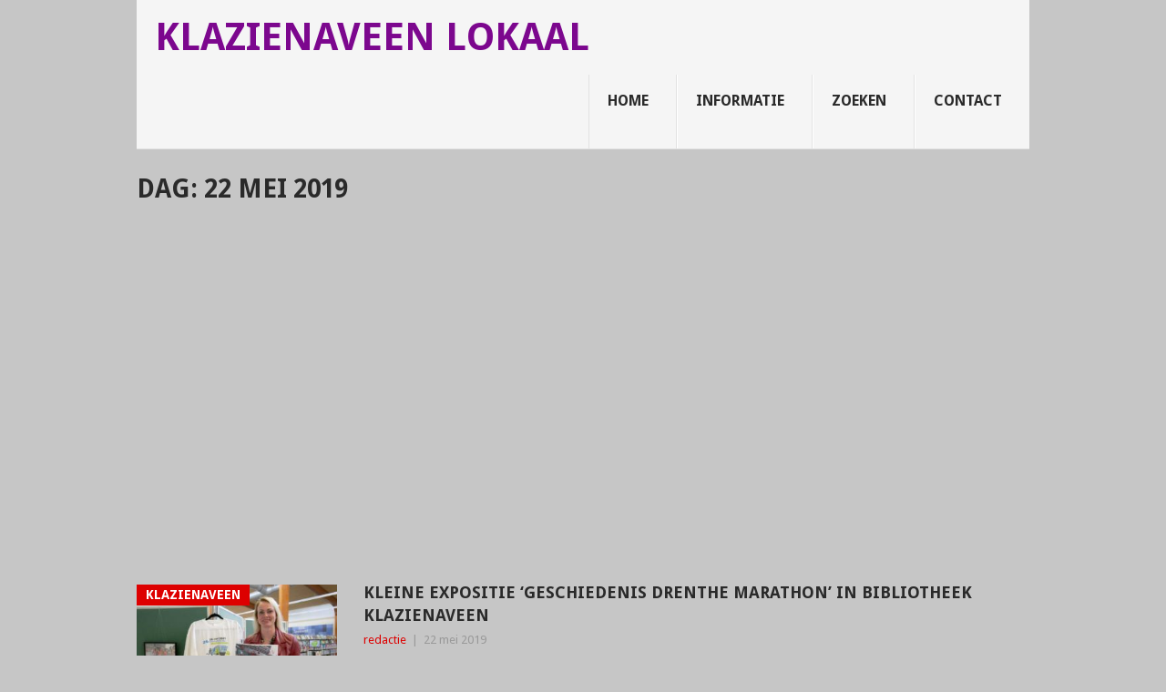

--- FILE ---
content_type: text/html; charset=UTF-8
request_url: https://klazienaveenlokaal.nl/2019/05/22/
body_size: 13024
content:
<!DOCTYPE html>
<html lang="nl-NL">
<head>
<meta charset="UTF-8">
<meta name="viewport" content="width=device-width, initial-scale=1">
<link rel="profile" href="http://gmpg.org/xfn/11">
<link rel="pingback" href="https://klazienaveenlokaal.nl/xmlrpc.php">
<style>
#wpadminbar #wp-admin-bar-wccp_free_top_button .ab-icon:before {
	content: "\f160";
	color: #02CA02;
	top: 3px;
}
#wpadminbar #wp-admin-bar-wccp_free_top_button .ab-icon {
	transform: rotate(45deg);
}
</style>
<meta name='robots' content='noindex, follow' />

	<!-- This site is optimized with the Yoast SEO plugin v26.8 - https://yoast.com/product/yoast-seo-wordpress/ -->
	<title>22 mei 2019 &#8212; Klazienaveen Lokaal</title>
	<meta property="og:locale" content="nl_NL" />
	<meta property="og:type" content="website" />
	<meta property="og:title" content="22 mei 2019 &#8212; Klazienaveen Lokaal" />
	<meta property="og:url" content="https://klazienaveenlokaal.nl/2019/05/22/" />
	<meta property="og:site_name" content="Klazienaveen Lokaal" />
	<meta property="og:image" content="https://klazienaveenlokaal.nl/wp-content/uploads/2017/11/cropped-LOGO_KL2.1_WEB-1.jpg" />
	<meta property="og:image:width" content="512" />
	<meta property="og:image:height" content="512" />
	<meta property="og:image:type" content="image/jpeg" />
	<meta name="twitter:card" content="summary_large_image" />
	<script data-jetpack-boost="ignore" type="application/ld+json" class="yoast-schema-graph">{"@context":"https://schema.org","@graph":[{"@type":"CollectionPage","@id":"https://klazienaveenlokaal.nl/2019/05/22/","url":"https://klazienaveenlokaal.nl/2019/05/22/","name":"22 mei 2019 &#8212; Klazienaveen Lokaal","isPartOf":{"@id":"https://klazienaveenlokaal.nl/#website"},"primaryImageOfPage":{"@id":"https://klazienaveenlokaal.nl/2019/05/22/#primaryimage"},"image":{"@id":"https://klazienaveenlokaal.nl/2019/05/22/#primaryimage"},"thumbnailUrl":"https://klazienaveenlokaal.nl/wp-content/uploads/2019/05/Marjanne-Timmerman_71A0014web.jpg","breadcrumb":{"@id":"https://klazienaveenlokaal.nl/2019/05/22/#breadcrumb"},"inLanguage":"nl-NL"},{"@type":"ImageObject","inLanguage":"nl-NL","@id":"https://klazienaveenlokaal.nl/2019/05/22/#primaryimage","url":"https://klazienaveenlokaal.nl/wp-content/uploads/2019/05/Marjanne-Timmerman_71A0014web.jpg","contentUrl":"https://klazienaveenlokaal.nl/wp-content/uploads/2019/05/Marjanne-Timmerman_71A0014web.jpg","width":1200,"height":800,"caption":"Marjanne-Timmerman_71A0014web"},{"@type":"BreadcrumbList","@id":"https://klazienaveenlokaal.nl/2019/05/22/#breadcrumb","itemListElement":[{"@type":"ListItem","position":1,"name":"Home","item":"https://klazienaveenlokaal.nl/"},{"@type":"ListItem","position":2,"name":"Archieven voor 22 mei 2019"}]},{"@type":"WebSite","@id":"https://klazienaveenlokaal.nl/#website","url":"https://klazienaveenlokaal.nl/","name":"Klazienaveen Lokaal","description":"Nieuws- en Mediawebsite voor Klazienaveen en omstreken","publisher":{"@id":"https://klazienaveenlokaal.nl/#organization"},"alternateName":"Klazienaveenlokaal","potentialAction":[{"@type":"SearchAction","target":{"@type":"EntryPoint","urlTemplate":"https://klazienaveenlokaal.nl/?s={search_term_string}"},"query-input":{"@type":"PropertyValueSpecification","valueRequired":true,"valueName":"search_term_string"}}],"inLanguage":"nl-NL"},{"@type":"Organization","@id":"https://klazienaveenlokaal.nl/#organization","name":"MediaSL","url":"https://klazienaveenlokaal.nl/","logo":{"@type":"ImageObject","inLanguage":"nl-NL","@id":"https://klazienaveenlokaal.nl/#/schema/logo/image/","url":"https://klazienaveenlokaal.nl/wp-content/uploads/2017/11/LOGO_KL2.1_WEB.jpg","contentUrl":"https://klazienaveenlokaal.nl/wp-content/uploads/2017/11/LOGO_KL2.1_WEB.jpg","width":512,"height":512,"caption":"MediaSL"},"image":{"@id":"https://klazienaveenlokaal.nl/#/schema/logo/image/"},"sameAs":["https://www.youtube.com/channel/UCQvxdz_eBeS5SJQFY6MeP3A"]}]}</script>
	<!-- / Yoast SEO plugin. -->


<link rel='dns-prefetch' href='//fonts.googleapis.com' />
<link rel='dns-prefetch' href='//cdn.openshareweb.com' />
<link rel='dns-prefetch' href='//cdn.shareaholic.net' />
<link rel='dns-prefetch' href='//www.shareaholic.net' />
<link rel='dns-prefetch' href='//analytics.shareaholic.com' />
<link rel='dns-prefetch' href='//recs.shareaholic.com' />
<link rel='dns-prefetch' href='//partner.shareaholic.com' />
<link rel="alternate" type="application/rss+xml" title="Klazienaveen Lokaal &raquo; feed" href="https://klazienaveenlokaal.nl/feed/" />
<link rel="alternate" type="application/rss+xml" title="Klazienaveen Lokaal &raquo; reacties feed" href="https://klazienaveenlokaal.nl/comments/feed/" />
<!-- Shareaholic - https://www.shareaholic.com -->
<link rel='preload' href='//cdn.shareaholic.net/assets/pub/shareaholic.js' as='script'/>



<!-- Shareaholic Content Tags -->
<meta name='shareaholic:site_name' content='Klazienaveen Lokaal' />
<meta name='shareaholic:language' content='nl-NL' />
<meta name='shareaholic:article_visibility' content='private' />
<meta name='shareaholic:site_id' content='512cf1103298f8477e90a90ff2440dff' />
<meta name='shareaholic:wp_version' content='9.7.13' />

<!-- Shareaholic Content Tags End -->
<!-- klazienaveenlokaal.nl is managing ads with Advanced Ads 2.0.16 – https://wpadvancedads.com/ -->
		<link rel='stylesheet' id='all-css-b1322b2159596d6e19a3cdf99b33445a' href='https://klazienaveenlokaal.nl/_jb_static/??192e604372' type='text/css' media='all' />
<style id='point-style-inline-css'>

		a:hover, .menu .current-menu-item > a, .menu .current-menu-item, .current-menu-ancestor > a.sf-with-ul, .current-menu-ancestor, footer .textwidget a, .single_post a:not(.wp-block-button__link), #commentform a, .copyrights a:hover, a, footer .widget li a:hover, .menu > li:hover > a, .single_post .post-info a, .post-info a, .readMore a, .reply a, .fn a, .carousel a:hover, .single_post .related-posts a:hover, .sidebar.c-4-12 .textwidget a, footer .textwidget a, .sidebar.c-4-12 a:hover, .title a:hover, .trending-articles li a:hover { color: #dd0000; }
		.review-result, .review-total-only { color: #dd0000!important; }
		.nav-previous a, .nav-next a, .sub-menu, #commentform input#submit, .tagcloud a, #tabber ul.tabs li a.selected, .featured-cat, .mts-subscribe input[type='submit'], .pagination a, .widget .wpt_widget_content #tags-tab-content ul li a, .latestPost-review-wrapper, .pagination .dots, .primary-navigation #wpmm-megamenu .wpmm-posts .wpmm-pagination a, #wpmm-megamenu .review-total-only, body .latestPost-review-wrapper, .review-type-circle.wp-review-show-total { background: #dd0000; color: #fff; } .header-button { background: #dd4444; } #logo a { color: #7c078e; }
		
		google.com, pub-9505787008710553, DIRECT, f08c47fec0942fa0
/*# sourceURL=point-style-inline-css */
</style>
<style id='wp-img-auto-sizes-contain-inline-css'>
img:is([sizes=auto i],[sizes^="auto," i]){contain-intrinsic-size:3000px 1500px}
/*# sourceURL=wp-img-auto-sizes-contain-inline-css */
</style>
<style id='wp-emoji-styles-inline-css'>

	img.wp-smiley, img.emoji {
		display: inline !important;
		border: none !important;
		box-shadow: none !important;
		height: 1em !important;
		width: 1em !important;
		margin: 0 0.07em !important;
		vertical-align: -0.1em !important;
		background: none !important;
		padding: 0 !important;
	}
/*# sourceURL=wp-emoji-styles-inline-css */
</style>
<style id='wp-block-library-inline-css'>
:root{--wp-block-synced-color:#7a00df;--wp-block-synced-color--rgb:122,0,223;--wp-bound-block-color:var(--wp-block-synced-color);--wp-editor-canvas-background:#ddd;--wp-admin-theme-color:#007cba;--wp-admin-theme-color--rgb:0,124,186;--wp-admin-theme-color-darker-10:#006ba1;--wp-admin-theme-color-darker-10--rgb:0,107,160.5;--wp-admin-theme-color-darker-20:#005a87;--wp-admin-theme-color-darker-20--rgb:0,90,135;--wp-admin-border-width-focus:2px}@media (min-resolution:192dpi){:root{--wp-admin-border-width-focus:1.5px}}.wp-element-button{cursor:pointer}:root .has-very-light-gray-background-color{background-color:#eee}:root .has-very-dark-gray-background-color{background-color:#313131}:root .has-very-light-gray-color{color:#eee}:root .has-very-dark-gray-color{color:#313131}:root .has-vivid-green-cyan-to-vivid-cyan-blue-gradient-background{background:linear-gradient(135deg,#00d084,#0693e3)}:root .has-purple-crush-gradient-background{background:linear-gradient(135deg,#34e2e4,#4721fb 50%,#ab1dfe)}:root .has-hazy-dawn-gradient-background{background:linear-gradient(135deg,#faaca8,#dad0ec)}:root .has-subdued-olive-gradient-background{background:linear-gradient(135deg,#fafae1,#67a671)}:root .has-atomic-cream-gradient-background{background:linear-gradient(135deg,#fdd79a,#004a59)}:root .has-nightshade-gradient-background{background:linear-gradient(135deg,#330968,#31cdcf)}:root .has-midnight-gradient-background{background:linear-gradient(135deg,#020381,#2874fc)}:root{--wp--preset--font-size--normal:16px;--wp--preset--font-size--huge:42px}.has-regular-font-size{font-size:1em}.has-larger-font-size{font-size:2.625em}.has-normal-font-size{font-size:var(--wp--preset--font-size--normal)}.has-huge-font-size{font-size:var(--wp--preset--font-size--huge)}.has-text-align-center{text-align:center}.has-text-align-left{text-align:left}.has-text-align-right{text-align:right}.has-fit-text{white-space:nowrap!important}#end-resizable-editor-section{display:none}.aligncenter{clear:both}.items-justified-left{justify-content:flex-start}.items-justified-center{justify-content:center}.items-justified-right{justify-content:flex-end}.items-justified-space-between{justify-content:space-between}.screen-reader-text{border:0;clip-path:inset(50%);height:1px;margin:-1px;overflow:hidden;padding:0;position:absolute;width:1px;word-wrap:normal!important}.screen-reader-text:focus{background-color:#ddd;clip-path:none;color:#444;display:block;font-size:1em;height:auto;left:5px;line-height:normal;padding:15px 23px 14px;text-decoration:none;top:5px;width:auto;z-index:100000}html :where(.has-border-color){border-style:solid}html :where([style*=border-top-color]){border-top-style:solid}html :where([style*=border-right-color]){border-right-style:solid}html :where([style*=border-bottom-color]){border-bottom-style:solid}html :where([style*=border-left-color]){border-left-style:solid}html :where([style*=border-width]){border-style:solid}html :where([style*=border-top-width]){border-top-style:solid}html :where([style*=border-right-width]){border-right-style:solid}html :where([style*=border-bottom-width]){border-bottom-style:solid}html :where([style*=border-left-width]){border-left-style:solid}html :where(img[class*=wp-image-]){height:auto;max-width:100%}:where(figure){margin:0 0 1em}html :where(.is-position-sticky){--wp-admin--admin-bar--position-offset:var(--wp-admin--admin-bar--height,0px)}@media screen and (max-width:600px){html :where(.is-position-sticky){--wp-admin--admin-bar--position-offset:0px}}

/*# sourceURL=wp-block-library-inline-css */
</style><style id='global-styles-inline-css'>
:root{--wp--preset--aspect-ratio--square: 1;--wp--preset--aspect-ratio--4-3: 4/3;--wp--preset--aspect-ratio--3-4: 3/4;--wp--preset--aspect-ratio--3-2: 3/2;--wp--preset--aspect-ratio--2-3: 2/3;--wp--preset--aspect-ratio--16-9: 16/9;--wp--preset--aspect-ratio--9-16: 9/16;--wp--preset--color--black: #000000;--wp--preset--color--cyan-bluish-gray: #abb8c3;--wp--preset--color--white: #ffffff;--wp--preset--color--pale-pink: #f78da7;--wp--preset--color--vivid-red: #cf2e2e;--wp--preset--color--luminous-vivid-orange: #ff6900;--wp--preset--color--luminous-vivid-amber: #fcb900;--wp--preset--color--light-green-cyan: #7bdcb5;--wp--preset--color--vivid-green-cyan: #00d084;--wp--preset--color--pale-cyan-blue: #8ed1fc;--wp--preset--color--vivid-cyan-blue: #0693e3;--wp--preset--color--vivid-purple: #9b51e0;--wp--preset--gradient--vivid-cyan-blue-to-vivid-purple: linear-gradient(135deg,rgb(6,147,227) 0%,rgb(155,81,224) 100%);--wp--preset--gradient--light-green-cyan-to-vivid-green-cyan: linear-gradient(135deg,rgb(122,220,180) 0%,rgb(0,208,130) 100%);--wp--preset--gradient--luminous-vivid-amber-to-luminous-vivid-orange: linear-gradient(135deg,rgb(252,185,0) 0%,rgb(255,105,0) 100%);--wp--preset--gradient--luminous-vivid-orange-to-vivid-red: linear-gradient(135deg,rgb(255,105,0) 0%,rgb(207,46,46) 100%);--wp--preset--gradient--very-light-gray-to-cyan-bluish-gray: linear-gradient(135deg,rgb(238,238,238) 0%,rgb(169,184,195) 100%);--wp--preset--gradient--cool-to-warm-spectrum: linear-gradient(135deg,rgb(74,234,220) 0%,rgb(151,120,209) 20%,rgb(207,42,186) 40%,rgb(238,44,130) 60%,rgb(251,105,98) 80%,rgb(254,248,76) 100%);--wp--preset--gradient--blush-light-purple: linear-gradient(135deg,rgb(255,206,236) 0%,rgb(152,150,240) 100%);--wp--preset--gradient--blush-bordeaux: linear-gradient(135deg,rgb(254,205,165) 0%,rgb(254,45,45) 50%,rgb(107,0,62) 100%);--wp--preset--gradient--luminous-dusk: linear-gradient(135deg,rgb(255,203,112) 0%,rgb(199,81,192) 50%,rgb(65,88,208) 100%);--wp--preset--gradient--pale-ocean: linear-gradient(135deg,rgb(255,245,203) 0%,rgb(182,227,212) 50%,rgb(51,167,181) 100%);--wp--preset--gradient--electric-grass: linear-gradient(135deg,rgb(202,248,128) 0%,rgb(113,206,126) 100%);--wp--preset--gradient--midnight: linear-gradient(135deg,rgb(2,3,129) 0%,rgb(40,116,252) 100%);--wp--preset--font-size--small: 13px;--wp--preset--font-size--medium: 20px;--wp--preset--font-size--large: 36px;--wp--preset--font-size--x-large: 42px;--wp--preset--spacing--20: 0.44rem;--wp--preset--spacing--30: 0.67rem;--wp--preset--spacing--40: 1rem;--wp--preset--spacing--50: 1.5rem;--wp--preset--spacing--60: 2.25rem;--wp--preset--spacing--70: 3.38rem;--wp--preset--spacing--80: 5.06rem;--wp--preset--shadow--natural: 6px 6px 9px rgba(0, 0, 0, 0.2);--wp--preset--shadow--deep: 12px 12px 50px rgba(0, 0, 0, 0.4);--wp--preset--shadow--sharp: 6px 6px 0px rgba(0, 0, 0, 0.2);--wp--preset--shadow--outlined: 6px 6px 0px -3px rgb(255, 255, 255), 6px 6px rgb(0, 0, 0);--wp--preset--shadow--crisp: 6px 6px 0px rgb(0, 0, 0);}:where(.is-layout-flex){gap: 0.5em;}:where(.is-layout-grid){gap: 0.5em;}body .is-layout-flex{display: flex;}.is-layout-flex{flex-wrap: wrap;align-items: center;}.is-layout-flex > :is(*, div){margin: 0;}body .is-layout-grid{display: grid;}.is-layout-grid > :is(*, div){margin: 0;}:where(.wp-block-columns.is-layout-flex){gap: 2em;}:where(.wp-block-columns.is-layout-grid){gap: 2em;}:where(.wp-block-post-template.is-layout-flex){gap: 1.25em;}:where(.wp-block-post-template.is-layout-grid){gap: 1.25em;}.has-black-color{color: var(--wp--preset--color--black) !important;}.has-cyan-bluish-gray-color{color: var(--wp--preset--color--cyan-bluish-gray) !important;}.has-white-color{color: var(--wp--preset--color--white) !important;}.has-pale-pink-color{color: var(--wp--preset--color--pale-pink) !important;}.has-vivid-red-color{color: var(--wp--preset--color--vivid-red) !important;}.has-luminous-vivid-orange-color{color: var(--wp--preset--color--luminous-vivid-orange) !important;}.has-luminous-vivid-amber-color{color: var(--wp--preset--color--luminous-vivid-amber) !important;}.has-light-green-cyan-color{color: var(--wp--preset--color--light-green-cyan) !important;}.has-vivid-green-cyan-color{color: var(--wp--preset--color--vivid-green-cyan) !important;}.has-pale-cyan-blue-color{color: var(--wp--preset--color--pale-cyan-blue) !important;}.has-vivid-cyan-blue-color{color: var(--wp--preset--color--vivid-cyan-blue) !important;}.has-vivid-purple-color{color: var(--wp--preset--color--vivid-purple) !important;}.has-black-background-color{background-color: var(--wp--preset--color--black) !important;}.has-cyan-bluish-gray-background-color{background-color: var(--wp--preset--color--cyan-bluish-gray) !important;}.has-white-background-color{background-color: var(--wp--preset--color--white) !important;}.has-pale-pink-background-color{background-color: var(--wp--preset--color--pale-pink) !important;}.has-vivid-red-background-color{background-color: var(--wp--preset--color--vivid-red) !important;}.has-luminous-vivid-orange-background-color{background-color: var(--wp--preset--color--luminous-vivid-orange) !important;}.has-luminous-vivid-amber-background-color{background-color: var(--wp--preset--color--luminous-vivid-amber) !important;}.has-light-green-cyan-background-color{background-color: var(--wp--preset--color--light-green-cyan) !important;}.has-vivid-green-cyan-background-color{background-color: var(--wp--preset--color--vivid-green-cyan) !important;}.has-pale-cyan-blue-background-color{background-color: var(--wp--preset--color--pale-cyan-blue) !important;}.has-vivid-cyan-blue-background-color{background-color: var(--wp--preset--color--vivid-cyan-blue) !important;}.has-vivid-purple-background-color{background-color: var(--wp--preset--color--vivid-purple) !important;}.has-black-border-color{border-color: var(--wp--preset--color--black) !important;}.has-cyan-bluish-gray-border-color{border-color: var(--wp--preset--color--cyan-bluish-gray) !important;}.has-white-border-color{border-color: var(--wp--preset--color--white) !important;}.has-pale-pink-border-color{border-color: var(--wp--preset--color--pale-pink) !important;}.has-vivid-red-border-color{border-color: var(--wp--preset--color--vivid-red) !important;}.has-luminous-vivid-orange-border-color{border-color: var(--wp--preset--color--luminous-vivid-orange) !important;}.has-luminous-vivid-amber-border-color{border-color: var(--wp--preset--color--luminous-vivid-amber) !important;}.has-light-green-cyan-border-color{border-color: var(--wp--preset--color--light-green-cyan) !important;}.has-vivid-green-cyan-border-color{border-color: var(--wp--preset--color--vivid-green-cyan) !important;}.has-pale-cyan-blue-border-color{border-color: var(--wp--preset--color--pale-cyan-blue) !important;}.has-vivid-cyan-blue-border-color{border-color: var(--wp--preset--color--vivid-cyan-blue) !important;}.has-vivid-purple-border-color{border-color: var(--wp--preset--color--vivid-purple) !important;}.has-vivid-cyan-blue-to-vivid-purple-gradient-background{background: var(--wp--preset--gradient--vivid-cyan-blue-to-vivid-purple) !important;}.has-light-green-cyan-to-vivid-green-cyan-gradient-background{background: var(--wp--preset--gradient--light-green-cyan-to-vivid-green-cyan) !important;}.has-luminous-vivid-amber-to-luminous-vivid-orange-gradient-background{background: var(--wp--preset--gradient--luminous-vivid-amber-to-luminous-vivid-orange) !important;}.has-luminous-vivid-orange-to-vivid-red-gradient-background{background: var(--wp--preset--gradient--luminous-vivid-orange-to-vivid-red) !important;}.has-very-light-gray-to-cyan-bluish-gray-gradient-background{background: var(--wp--preset--gradient--very-light-gray-to-cyan-bluish-gray) !important;}.has-cool-to-warm-spectrum-gradient-background{background: var(--wp--preset--gradient--cool-to-warm-spectrum) !important;}.has-blush-light-purple-gradient-background{background: var(--wp--preset--gradient--blush-light-purple) !important;}.has-blush-bordeaux-gradient-background{background: var(--wp--preset--gradient--blush-bordeaux) !important;}.has-luminous-dusk-gradient-background{background: var(--wp--preset--gradient--luminous-dusk) !important;}.has-pale-ocean-gradient-background{background: var(--wp--preset--gradient--pale-ocean) !important;}.has-electric-grass-gradient-background{background: var(--wp--preset--gradient--electric-grass) !important;}.has-midnight-gradient-background{background: var(--wp--preset--gradient--midnight) !important;}.has-small-font-size{font-size: var(--wp--preset--font-size--small) !important;}.has-medium-font-size{font-size: var(--wp--preset--font-size--medium) !important;}.has-large-font-size{font-size: var(--wp--preset--font-size--large) !important;}.has-x-large-font-size{font-size: var(--wp--preset--font-size--x-large) !important;}
/*# sourceURL=global-styles-inline-css */
</style>

<style id='classic-theme-styles-inline-css'>
/*! This file is auto-generated */
.wp-block-button__link{color:#fff;background-color:#32373c;border-radius:9999px;box-shadow:none;text-decoration:none;padding:calc(.667em + 2px) calc(1.333em + 2px);font-size:1.125em}.wp-block-file__button{background:#32373c;color:#fff;text-decoration:none}
/*# sourceURL=/wp-includes/css/classic-themes.min.css */
</style>
<link rel='stylesheet' id='theme-slug-fonts-css' href='//fonts.googleapis.com/css?family=Droid+Sans%3A400%2C700&#038;subset=latin-ext' media='all' />


<link rel="https://api.w.org/" href="https://klazienaveenlokaal.nl/wp-json/" /><link rel="EditURI" type="application/rsd+xml" title="RSD" href="https://klazienaveenlokaal.nl/xmlrpc.php?rsd" />
<meta name="generator" content="WordPress 6.9" />

<!-- fcbkbttn meta start -->
<meta property="og:url" content="https://klazienaveenlokaal.nl/2019/05/22"/>
<meta property="og:title" content="Dag: &lt;span&gt;22 mei 2019&lt;/span&gt;"/>
<meta property="og:site_name" content="Klazienaveen Lokaal"/>
<!-- fcbkbttn meta end -->


<style>
.unselectable
{
-moz-user-select:none;
-webkit-user-select:none;
cursor: default;
}
html
{
-webkit-touch-callout: none;
-webkit-user-select: none;
-khtml-user-select: none;
-moz-user-select: none;
-ms-user-select: none;
user-select: none;
-webkit-tap-highlight-color: rgba(0,0,0,0);
}
</style>

		<style type="text/css">
							.site-title a,
				.site-description {
					color: #7c078e;
				}
						</style>
		<style type="text/css" id="custom-background-css">
body.custom-background { background-color: #c6c6c6; }
</style>
	<style>ins.adsbygoogle { background-color: transparent; padding: 0; }</style><link rel="icon" href="https://klazienaveenlokaal.nl/wp-content/uploads/2017/11/cropped-LOGO_KL2.1_WEB-1-32x32.jpg" sizes="32x32" />
<link rel="icon" href="https://klazienaveenlokaal.nl/wp-content/uploads/2017/11/cropped-LOGO_KL2.1_WEB-1-192x192.jpg" sizes="192x192" />
<link rel="apple-touch-icon" href="https://klazienaveenlokaal.nl/wp-content/uploads/2017/11/cropped-LOGO_KL2.1_WEB-1-180x180.jpg" />
<meta name="msapplication-TileImage" content="https://klazienaveenlokaal.nl/wp-content/uploads/2017/11/cropped-LOGO_KL2.1_WEB-1-270x270.jpg" />
</head>

<body id="blog" class="archive date custom-background wp-embed-responsive wp-theme-point fullcontent nosidebar unselectable aa-prefix-Klazienaveen">

<div class="main-container clear">

			<header id="masthead" class="site-header" role="banner">
			<div class="site-branding">
															<h2 id="logo" class="text-logo" itemprop="headline">
							<a href="https://klazienaveenlokaal.nl">Klazienaveen Lokaal</a>
						</h2><!-- END #logo -->
									
				<a href="#" id="pull" class="toggle-mobile-menu">Menu</a>
				<div class="primary-navigation">
					<nav id="navigation" class="mobile-menu-wrapper" role="navigation">
						<ul id="menu-boven-zoeken" class="menu clearfix"><li id="menu-item-2624" class="menu-item menu-item-type-custom menu-item-object-custom"><a href="http://www.klazienaveenlokaal.nl/">Home<br /><span class="sub"></span></a></li>
<li id="menu-item-2622" class="menu-item menu-item-type-post_type menu-item-object-page"><a href="https://klazienaveenlokaal.nl/informatie/">Informatie<br /><span class="sub"></span></a></li>
<li id="menu-item-2621" class="menu-item menu-item-type-post_type menu-item-object-page"><a href="https://klazienaveenlokaal.nl/informatie/zoeken/">Zoeken<br /><span class="sub"></span></a></li>
<li id="menu-item-2623" class="menu-item menu-item-type-post_type menu-item-object-page"><a href="https://klazienaveenlokaal.nl/contact/">Contact<br /><span class="sub"></span></a></li>
</ul>					</nav><!-- #navigation -->
				</div><!-- .primary-navigation -->
			</div><!-- .site-branding -->
		</header><!-- #masthead -->

		
<div id="page" class="home-page">
	<div class="content">
		<div class="article">
			<h1 class="postsby">
				<span>Dag: <span>22 mei 2019</span></span>
			</h1>
			<div class="fcbkbttn_buttons_block fcbkbttn_arhiv" id="fcbkbttn_middle"><div class="fb-share-button fcbkbttn_large_button " data-href="https://klazienaveenlokaal.nl/2019/05/22" data-type="button_count" data-size="large"></div></div>
<article class="post excerpt">
				<a href="https://klazienaveenlokaal.nl/2019/05/22/kleine-expositie-geschiedenis-drenthe-marathon-in-bibliotheek-klazienaveen/" title="Kleine expositie &#8216;geschiedenis Drenthe Marathon&#8217; in bibliotheek Klazienaveen" id="featured-thumbnail">
				<div class="featured-thumbnail"><img width="220" height="147" src="https://klazienaveenlokaal.nl/wp-content/uploads/2019/05/Marjanne-Timmerman_71A0014web.jpg" class="attachment-featured size-featured wp-post-image" alt="Marjanne-Timmerman_71A0014web" title="" decoding="async" srcset="https://klazienaveenlokaal.nl/wp-content/uploads/2019/05/Marjanne-Timmerman_71A0014web.jpg 1200w, https://klazienaveenlokaal.nl/wp-content/uploads/2019/05/Marjanne-Timmerman_71A0014web-300x200.jpg 300w, https://klazienaveenlokaal.nl/wp-content/uploads/2019/05/Marjanne-Timmerman_71A0014web-768x512.jpg 768w, https://klazienaveenlokaal.nl/wp-content/uploads/2019/05/Marjanne-Timmerman_71A0014web-1024x683.jpg 1024w" sizes="(max-width: 220px) 100vw, 220px" /></div>				<div class="featured-cat">
					Klazienaveen				</div>
							</a>
				<header>
		<h2 class="title">
			<a href="https://klazienaveenlokaal.nl/2019/05/22/kleine-expositie-geschiedenis-drenthe-marathon-in-bibliotheek-klazienaveen/" title="Kleine expositie &#8216;geschiedenis Drenthe Marathon&#8217; in bibliotheek Klazienaveen" rel="bookmark">Kleine expositie &#8216;geschiedenis Drenthe Marathon&#8217; in bibliotheek Klazienaveen</a>
		</h2>
		<div class="post-info"><span class="theauthor"><a href="https://klazienaveenlokaal.nl/author/henk/" title="Berichten van redactie" rel="author">redactie</a></span> | <span class="thetime">22 mei 2019</span></div>
	</header><!--.header-->
			<div class="post-content image-caption-format-1">
			Klazienaveen &#8211; Marjanne Timmerman bibliotheekleider van bibliotheek Klazienaveen &#8216;De Blokken&#8217; is op dit moment nog druk bezig een kleine expositie in te richten over de Drenthe Marathon. privéverzameling Deze		</div>
		<span class="readMore"><a href="https://klazienaveenlokaal.nl/2019/05/22/kleine-expositie-geschiedenis-drenthe-marathon-in-bibliotheek-klazienaveen/" title="Kleine expositie &#8216;geschiedenis Drenthe Marathon&#8217; in bibliotheek Klazienaveen" rel="nofollow">Meer lezen</a></span>
	</article>

<article class="post excerpt">
				<a href="https://klazienaveenlokaal.nl/2019/05/22/vijftig-procent-nederlands-en-vijftig-procent-deutschland-grensfest/" title="Vijftig procent Nederlands en vijftig procent Deutschland: Grensfest!" id="featured-thumbnail">
				<div class="featured-thumbnail"><img width="220" height="147" src="https://klazienaveenlokaal.nl/wp-content/uploads/2019/05/Grensfest-2019.jpg" class="attachment-featured size-featured wp-post-image" alt="Grensfest-2019" title="" decoding="async" srcset="https://klazienaveenlokaal.nl/wp-content/uploads/2019/05/Grensfest-2019.jpg 1200w, https://klazienaveenlokaal.nl/wp-content/uploads/2019/05/Grensfest-2019-300x200.jpg 300w, https://klazienaveenlokaal.nl/wp-content/uploads/2019/05/Grensfest-2019-768x512.jpg 768w, https://klazienaveenlokaal.nl/wp-content/uploads/2019/05/Grensfest-2019-1024x683.jpg 1024w" sizes="(max-width: 220px) 100vw, 220px" /></div>				<div class="featured-cat">
					Barger-Compascuum				</div>
							</a>
				<header>
		<h2 class="title">
			<a href="https://klazienaveenlokaal.nl/2019/05/22/vijftig-procent-nederlands-en-vijftig-procent-deutschland-grensfest/" title="Vijftig procent Nederlands en vijftig procent Deutschland: Grensfest!" rel="bookmark">Vijftig procent Nederlands en vijftig procent Deutschland: Grensfest!</a>
		</h2>
		<div class="post-info"><span class="theauthor"><a href="https://klazienaveenlokaal.nl/author/henk/" title="Berichten van redactie" rel="author">redactie</a></span> | <span class="thetime">22 mei 2019</span></div>
	</header><!--.header-->
			<div class="post-content image-caption-format-1">
			Barger-Compascuum/Hebelermeer &#8211; Vijftig procent Nederlands en vijftig procent Deutschland: Grensfest! In september editie twee! &#8216;Grensfest&#8217; Met de feesttent dit jaar precies op de Duits-Nederlandse grens wordt op zaterdag		</div>
		<span class="readMore"><a href="https://klazienaveenlokaal.nl/2019/05/22/vijftig-procent-nederlands-en-vijftig-procent-deutschland-grensfest/" title="Vijftig procent Nederlands en vijftig procent Deutschland: Grensfest!" rel="nofollow">Meer lezen</a></span>
	</article>
		<nav class="navigation posts-navigation" role="navigation">
			<!--Start Pagination-->
					</nav><!--End Pagination-->
		
		</div>
			</div><!-- .content -->
</div><!-- #page -->

	<footer>
					<div class="carousel">
				<h3 class="frontTitle">
					<div class="latest">
						klazienaveen					</div>
				</h3>
				<div class="fcbkbttn_buttons_block fcbkbttn_arhiv" id="fcbkbttn_middle"><div class="fb-share-button fcbkbttn_large_button " data-href="https://klazienaveenlokaal.nl/2019/05/22" data-type="button_count" data-size="large"></div></div>					<div class="excerpt">
						<a href="https://klazienaveenlokaal.nl/2026/01/31/tjoba-speelster-luna-duinkerken-sporttalent-2025-gemeente-emmen/" title="Tjoba speelster Luna Duinkerken Sporttalent 2025 gemeente Emmen" id="footer-thumbnail">
							<div>
								<div class="hover"><i class="point-icon icon-zoom-in"></i></div>
																	<img width="140" height="130" src="https://klazienaveenlokaal.nl/wp-content/uploads/2026/01/Luna-Duinkerken_2026-140x130.jpg" class="attachment-carousel size-carousel wp-post-image" alt="Luna-Duinkerken_2026" title="" decoding="async" loading="lazy" srcset="https://klazienaveenlokaal.nl/wp-content/uploads/2026/01/Luna-Duinkerken_2026-140x130.jpg 140w, https://klazienaveenlokaal.nl/wp-content/uploads/2026/01/Luna-Duinkerken_2026-60x57.jpg 60w" sizes="auto, (max-width: 140px) 100vw, 140px" />															</div>
							<p class="footer-title">
								<span class="featured-title">Tjoba speelster Luna Duinkerken Sporttalent 2025 gemeente Emmen</span>
							</p>
						</a>
					</div><!--.post excerpt-->
										<div class="excerpt">
						<a href="https://klazienaveenlokaal.nl/2026/01/30/mogelijke-locatie-voor-hospice-klazienaveen/" title="Mogelijke locatie voor Hospice Klazienaveen" id="footer-thumbnail">
							<div>
								<div class="hover"><i class="point-icon icon-zoom-in"></i></div>
																	<img width="140" height="130" src="https://klazienaveenlokaal.nl/wp-content/uploads/2026/01/molenwijk-kruiwerk-1web-1-140x130.jpg" class="attachment-carousel size-carousel wp-post-image" alt="molenwijk-kruiwerk-1web" title="" decoding="async" loading="lazy" srcset="https://klazienaveenlokaal.nl/wp-content/uploads/2026/01/molenwijk-kruiwerk-1web-1-140x130.jpg 140w, https://klazienaveenlokaal.nl/wp-content/uploads/2026/01/molenwijk-kruiwerk-1web-1-60x57.jpg 60w" sizes="auto, (max-width: 140px) 100vw, 140px" />															</div>
							<p class="footer-title">
								<span class="featured-title">Mogelijke locatie voor Hospice Klazienaveen</span>
							</p>
						</a>
					</div><!--.post excerpt-->
										<div class="excerpt">
						<a href="https://klazienaveenlokaal.nl/2026/01/29/eerste-uitnodigingsbrief-burgerberaad-drenthe-uitgereikt/" title="Eerste uitnodigingsbrief &#8216;Burgerberaad Drenthe&#8217; uitgereikt" id="footer-thumbnail">
							<div>
								<div class="hover"><i class="point-icon icon-zoom-in"></i></div>
																	<img width="140" height="130" src="https://klazienaveenlokaal.nl/wp-content/uploads/2026/01/Sally-Rumahoine-Agnes-Mulder-140x130.jpg" class="attachment-carousel size-carousel wp-post-image" alt="" title="" decoding="async" loading="lazy" srcset="https://klazienaveenlokaal.nl/wp-content/uploads/2026/01/Sally-Rumahoine-Agnes-Mulder-140x130.jpg 140w, https://klazienaveenlokaal.nl/wp-content/uploads/2026/01/Sally-Rumahoine-Agnes-Mulder-60x57.jpg 60w" sizes="auto, (max-width: 140px) 100vw, 140px" />															</div>
							<p class="footer-title">
								<span class="featured-title">Eerste uitnodigingsbrief &#8216;Burgerberaad Drenthe&#8217; uitgereikt</span>
							</p>
						</a>
					</div><!--.post excerpt-->
										<div class="excerpt">
						<a href="https://klazienaveenlokaal.nl/2026/01/28/jms-techniek-en-eme-aandrijf-besturingstechniek-ondersteunen-voedseltuin-emmen/" title="JMS Techniek en EME Aandrijf- &#038; besturingstechniek ondersteunen Voedseltuin Emmen" id="footer-thumbnail">
							<div>
								<div class="hover"><i class="point-icon icon-zoom-in"></i></div>
																	<img width="140" height="130" src="https://klazienaveenlokaal.nl/wp-content/uploads/2026/01/EME-en-JMS-voedseltuinen_web-140x130.jpg" class="attachment-carousel size-carousel wp-post-image" alt="EME-en-JMS-voedseltuinen_web" title="" decoding="async" loading="lazy" srcset="https://klazienaveenlokaal.nl/wp-content/uploads/2026/01/EME-en-JMS-voedseltuinen_web-140x130.jpg 140w, https://klazienaveenlokaal.nl/wp-content/uploads/2026/01/EME-en-JMS-voedseltuinen_web-60x57.jpg 60w" sizes="auto, (max-width: 140px) 100vw, 140px" />															</div>
							<p class="footer-title">
								<span class="featured-title">JMS Techniek en EME Aandrijf- &#038; besturingstechniek ondersteunen Voedseltuin Emmen</span>
							</p>
						</a>
					</div><!--.post excerpt-->
										<div class="excerpt">
						<a href="https://klazienaveenlokaal.nl/2026/01/28/carnavalsoptochten-in-de-regio/" title="Carnavalsoptochten in de regio" id="footer-thumbnail">
							<div>
								<div class="hover"><i class="point-icon icon-zoom-in"></i></div>
																	<img width="140" height="130" src="https://klazienaveenlokaal.nl/wp-content/uploads/2026/01/carnaval-2024-MSL_0025-140x130.jpg" class="attachment-carousel size-carousel wp-post-image" alt="carnaval-2024-MSL_0025" title="" decoding="async" loading="lazy" srcset="https://klazienaveenlokaal.nl/wp-content/uploads/2026/01/carnaval-2024-MSL_0025-140x130.jpg 140w, https://klazienaveenlokaal.nl/wp-content/uploads/2026/01/carnaval-2024-MSL_0025-60x57.jpg 60w" sizes="auto, (max-width: 140px) 100vw, 140px" />															</div>
							<p class="footer-title">
								<span class="featured-title">Carnavalsoptochten in de regio</span>
							</p>
						</a>
					</div><!--.post excerpt-->
										<div class="excerpt">
						<a href="https://klazienaveenlokaal.nl/2026/01/28/binnenkort-vrijgave-bouwkavels-jaagpad-kruiwerk/" title="Binnenkort vrijgave bouwkavels Jaagpad-Kruiwerk" id="footer-thumbnail">
							<div>
								<div class="hover"><i class="point-icon icon-zoom-in"></i></div>
																	<img width="140" height="130" src="https://klazienaveenlokaal.nl/wp-content/uploads/2026/01/Kruiwerk-maps-eind-web-140x130.jpg" class="attachment-carousel size-carousel wp-post-image" alt="Kruiwerk-maps-eind-web" title="" decoding="async" loading="lazy" srcset="https://klazienaveenlokaal.nl/wp-content/uploads/2026/01/Kruiwerk-maps-eind-web-140x130.jpg 140w, https://klazienaveenlokaal.nl/wp-content/uploads/2026/01/Kruiwerk-maps-eind-web-60x57.jpg 60w" sizes="auto, (max-width: 140px) 100vw, 140px" />															</div>
							<p class="footer-title">
								<span class="featured-title">Binnenkort vrijgave bouwkavels Jaagpad-Kruiwerk</span>
							</p>
						</a>
					</div><!--.post excerpt-->
								</div>
			</footer><!--footer-->
			<!--start copyrights-->
		<div class="copyrights">
			<div class="row" id="copyright-note">
									<div class="foot-logo">
						<a href="https://klazienaveenlokaal.nl" rel="nofollow"><img src="https://klazienaveenlokaal.nl/wp-content/uploads/2021/12/LOGO_KL2019_Eind-100x55-1.jpg" alt="Klazienaveen Lokaal" ></a>
					</div>
									<div class="copyright-left-text"> &copy; 2026 <a href="https://klazienaveenlokaal.nl" title="Nieuws- en Mediawebsite voor Klazienaveen en omstreken" rel="nofollow">Klazienaveen Lokaal</a>.</div>
				<div class="copyright-text">
									</div>
				<div class="footer-navigation">
					<ul id="menu-boven-zoeken-1" class="menu"><li id="menu-item-2624" class="menu-item menu-item-type-custom menu-item-object-custom menu-item-2624"><a href="http://www.klazienaveenlokaal.nl/">Home</a></li>
<li id="menu-item-2622" class="menu-item menu-item-type-post_type menu-item-object-page menu-item-2622"><a href="https://klazienaveenlokaal.nl/informatie/">Informatie</a></li>
<li id="menu-item-2621" class="menu-item menu-item-type-post_type menu-item-object-page menu-item-2621"><a href="https://klazienaveenlokaal.nl/informatie/zoeken/">Zoeken</a></li>
<li id="menu-item-2623" class="menu-item menu-item-type-post_type menu-item-object-page menu-item-2623"><a href="https://klazienaveenlokaal.nl/contact/">Contact</a></li>
</ul>				</div>
				<div class="top"><a href="#top" class="toplink"><i class="point-icon icon-up-dir"></i></a></div>
			</div>
		</div>
		<!--end copyrights-->
		
			<div id="fb-root"></div>
				<div id="wpcp-error-message" class="msgmsg-box-wpcp hideme"><span>error: </span>De inhoud van deze website is beschermd !!</div>
	
		<style>
	@media print {
	body * {display: none !important;}
		body:after {
		content: "U hebt geen toestemming om de inhoud van deze website te kopiëren en te verspreiden zonder toestemming!"; }
	}
	</style>
		<style type="text/css">
	#wpcp-error-message {
	    direction: ltr;
	    text-align: center;
	    transition: opacity 900ms ease 0s;
	    z-index: 99999999;
	}
	.hideme {
    	opacity:0;
    	visibility: hidden;
	}
	.showme {
    	opacity:1;
    	visibility: visible;
	}
	.msgmsg-box-wpcp {
		border:1px solid #f5aca6;
		border-radius: 10px;
		color: #555;
		font-family: Tahoma;
		font-size: 11px;
		margin: 10px;
		padding: 10px 36px;
		position: fixed;
		width: 255px;
		top: 50%;
  		left: 50%;
  		margin-top: -10px;
  		margin-left: -130px;
  		-webkit-box-shadow: 0px 0px 34px 2px rgba(242,191,191,1);
		-moz-box-shadow: 0px 0px 34px 2px rgba(242,191,191,1);
		box-shadow: 0px 0px 34px 2px rgba(242,191,191,1);
	}
	.msgmsg-box-wpcp span {
		font-weight:bold;
		text-transform:uppercase;
	}
		.warning-wpcp {
		background:#ffecec url('https://klazienaveenlokaal.nl/wp-content/plugins/wp-content-copy-protector/images/warning.png') no-repeat 10px 50%;
	}
    </style>


<script data-jetpack-boost="ignore" id="wp-emoji-settings" type="application/json">
{"baseUrl":"https://s.w.org/images/core/emoji/17.0.2/72x72/","ext":".png","svgUrl":"https://s.w.org/images/core/emoji/17.0.2/svg/","svgExt":".svg","source":{"concatemoji":"https://klazienaveenlokaal.nl/wp-includes/js/wp-emoji-release.min.js?ver=6.9"}}
</script>





    
	</div><!-- main-container -->

<script data-no-minify='1' data-cfasync='false'>
_SHR_SETTINGS = {"endpoints":{"local_recs_url":"https:\/\/klazienaveenlokaal.nl\/wp-admin\/admin-ajax.php?action=shareaholic_permalink_related","ajax_url":"https:\/\/klazienaveenlokaal.nl\/wp-admin\/admin-ajax.php"},"site_id":"512cf1103298f8477e90a90ff2440dff"};
</script><script data-no-minify='1' data-cfasync='false' src='//cdn.shareaholic.net/assets/pub/shareaholic.js' data-shr-siteid='512cf1103298f8477e90a90ff2440dff' async ></script><script id="Klazienaveenready">
			window.advanced_ads_ready=function(e,a){a=a||"complete";var d=function(e){return"interactive"===a?"loading"!==e:"complete"===e};d(document.readyState)?e():document.addEventListener("readystatechange",(function(a){d(a.target.readyState)&&e()}),{once:"interactive"===a})},window.advanced_ads_ready_queue=window.advanced_ads_ready_queue||[];		</script><script type="text/javascript" src="https://klazienaveenlokaal.nl/wp-includes/js/jquery/jquery.min.js?ver=3.7.1" id="jquery-core-js"></script><script type='text/javascript' src='https://klazienaveenlokaal.nl/_jb_static/??2edaf316c6'></script><script id="wpcp_disable_selection" type="text/javascript">
var image_save_msg='You are not allowed to save images!';
	var no_menu_msg='Context Menu disabled!';
	var smessage = "De inhoud van deze website is beschermd !!";

function disableEnterKey(e)
{
	var elemtype = e.target.tagName;
	
	elemtype = elemtype.toUpperCase();
	
	if (elemtype == "TEXT" || elemtype == "TEXTAREA" || elemtype == "INPUT" || elemtype == "PASSWORD" || elemtype == "SELECT" || elemtype == "OPTION" || elemtype == "EMBED")
	{
		elemtype = 'TEXT';
	}
	
	if (e.ctrlKey){
     var key;
     if(window.event)
          key = window.event.keyCode;     //IE
     else
          key = e.which;     //firefox (97)
    //if (key != 17) alert(key);
     if (elemtype!= 'TEXT' && (key == 97 || key == 65 || key == 67 || key == 99 || key == 88 || key == 120 || key == 26 || key == 85  || key == 86 || key == 83 || key == 43 || key == 73))
     {
		if(wccp_free_iscontenteditable(e)) return true;
		show_wpcp_message('You are not allowed to copy content or view source');
		return false;
     }else
     	return true;
     }
}


/*For contenteditable tags*/
function wccp_free_iscontenteditable(e)
{
	var e = e || window.event; // also there is no e.target property in IE. instead IE uses window.event.srcElement
  	
	var target = e.target || e.srcElement;

	var elemtype = e.target.nodeName;
	
	elemtype = elemtype.toUpperCase();
	
	var iscontenteditable = "false";
		
	if(typeof target.getAttribute!="undefined" ) iscontenteditable = target.getAttribute("contenteditable"); // Return true or false as string
	
	var iscontenteditable2 = false;
	
	if(typeof target.isContentEditable!="undefined" ) iscontenteditable2 = target.isContentEditable; // Return true or false as boolean

	if(target.parentElement.isContentEditable) iscontenteditable2 = true;
	
	if (iscontenteditable == "true" || iscontenteditable2 == true)
	{
		if(typeof target.style!="undefined" ) target.style.cursor = "text";
		
		return true;
	}
}

////////////////////////////////////
function disable_copy(e)
{	
	var e = e || window.event; // also there is no e.target property in IE. instead IE uses window.event.srcElement
	
	var elemtype = e.target.tagName;
	
	elemtype = elemtype.toUpperCase();
	
	if (elemtype == "TEXT" || elemtype == "TEXTAREA" || elemtype == "INPUT" || elemtype == "PASSWORD" || elemtype == "SELECT" || elemtype == "OPTION" || elemtype == "EMBED")
	{
		elemtype = 'TEXT';
	}
	
	if(wccp_free_iscontenteditable(e)) return true;
	
	var isSafari = /Safari/.test(navigator.userAgent) && /Apple Computer/.test(navigator.vendor);
	
	var checker_IMG = '';
	if (elemtype == "IMG" && checker_IMG == 'checked' && e.detail >= 2) {show_wpcp_message(alertMsg_IMG);return false;}
	if (elemtype != "TEXT")
	{
		if (smessage !== "" && e.detail == 2)
			show_wpcp_message(smessage);
		
		if (isSafari)
			return true;
		else
			return false;
	}	
}

//////////////////////////////////////////
function disable_copy_ie()
{
	var e = e || window.event;
	var elemtype = window.event.srcElement.nodeName;
	elemtype = elemtype.toUpperCase();
	if(wccp_free_iscontenteditable(e)) return true;
	if (elemtype == "IMG") {show_wpcp_message(alertMsg_IMG);return false;}
	if (elemtype != "TEXT" && elemtype != "TEXTAREA" && elemtype != "INPUT" && elemtype != "PASSWORD" && elemtype != "SELECT" && elemtype != "OPTION" && elemtype != "EMBED")
	{
		return false;
	}
}	
function reEnable()
{
	return true;
}
document.onkeydown = disableEnterKey;
document.onselectstart = disable_copy_ie;
if(navigator.userAgent.indexOf('MSIE')==-1)
{
	document.onmousedown = disable_copy;
	document.onclick = reEnable;
}
function disableSelection(target)
{
    //For IE This code will work
    if (typeof target.onselectstart!="undefined")
    target.onselectstart = disable_copy_ie;
    
    //For Firefox This code will work
    else if (typeof target.style.MozUserSelect!="undefined")
    {target.style.MozUserSelect="none";}
    
    //All other  (ie: Opera) This code will work
    else
    target.onmousedown=function(){return false}
    target.style.cursor = "default";
}
//Calling the JS function directly just after body load
window.onload = function(){disableSelection(document.body);};

//////////////////special for safari Start////////////////
var onlongtouch;
var timer;
var touchduration = 1000; //length of time we want the user to touch before we do something

var elemtype = "";
function touchstart(e) {
	var e = e || window.event;
  // also there is no e.target property in IE.
  // instead IE uses window.event.srcElement
  	var target = e.target || e.srcElement;
	
	elemtype = window.event.srcElement.nodeName;
	
	elemtype = elemtype.toUpperCase();
	
	if(!wccp_pro_is_passive()) e.preventDefault();
	if (!timer) {
		timer = setTimeout(onlongtouch, touchduration);
	}
}

function touchend() {
    //stops short touches from firing the event
    if (timer) {
        clearTimeout(timer);
        timer = null;
    }
	onlongtouch();
}

onlongtouch = function(e) { //this will clear the current selection if anything selected
	
	if (elemtype != "TEXT" && elemtype != "TEXTAREA" && elemtype != "INPUT" && elemtype != "PASSWORD" && elemtype != "SELECT" && elemtype != "EMBED" && elemtype != "OPTION")	
	{
		if (window.getSelection) {
			if (window.getSelection().empty) {  // Chrome
			window.getSelection().empty();
			} else if (window.getSelection().removeAllRanges) {  // Firefox
			window.getSelection().removeAllRanges();
			}
		} else if (document.selection) {  // IE?
			document.selection.empty();
		}
		return false;
	}
};

document.addEventListener("DOMContentLoaded", function(event) { 
    window.addEventListener("touchstart", touchstart, false);
    window.addEventListener("touchend", touchend, false);
});

function wccp_pro_is_passive() {

  var cold = false,
  hike = function() {};

  try {
	  const object1 = {};
  var aid = Object.defineProperty(object1, 'passive', {
  get() {cold = true}
  });
  window.addEventListener('test', hike, aid);
  window.removeEventListener('test', hike, aid);
  } catch (e) {}

  return cold;
}
/*special for safari End*/
</script><script id="wpcp_disable_Right_Click" type="text/javascript">
document.ondragstart = function() { return false;}
	function nocontext(e) {
	   return false;
	}
	document.oncontextmenu = nocontext;
</script><script id="wpcp_css_disable_selection" type="text/javascript">
var e = document.getElementsByTagName('body')[0];
if(e)
{
	e.setAttribute('unselectable',"on");
}
</script><script async src="https://pagead2.googlesyndication.com/pagead/js/adsbygoogle.js?client=ca-pub-9505787008710553"
     crossorigin="anonymous"></script><script  async src="https://pagead2.googlesyndication.com/pagead/js/adsbygoogle.js?client=ca-pub-9505787008710553" crossorigin="anonymous"></script><script>(function(){var advanced_ads_ga_UID="G-A12BC3D456",advanced_ads_ga_anonymIP=!!1;window.advanced_ads_check_adblocker=function(){var t=[],n=null;function e(t){var n=window.requestAnimationFrame||window.mozRequestAnimationFrame||window.webkitRequestAnimationFrame||function(t){return setTimeout(t,16)};n.call(window,t)}return e((function(){var a=document.createElement("div");a.innerHTML="&nbsp;",a.setAttribute("class","ad_unit ad-unit text-ad text_ad pub_300x250"),a.setAttribute("style","width: 1px !important; height: 1px !important; position: absolute !important; left: 0px !important; top: 0px !important; overflow: hidden !important;"),document.body.appendChild(a),e((function(){var e,o,i=null===(e=(o=window).getComputedStyle)||void 0===e?void 0:e.call(o,a),d=null==i?void 0:i.getPropertyValue("-moz-binding");n=i&&"none"===i.getPropertyValue("display")||"string"==typeof d&&-1!==d.indexOf("about:");for(var c=0,r=t.length;c<r;c++)t[c](n);t=[]}))})),function(e){"undefined"==typeof advanced_ads_adblocker_test&&(n=!0),null!==n?e(n):t.push(e)}}(),(()=>{function t(t){this.UID=t,this.analyticsObject="function"==typeof gtag;var n=this;return this.count=function(){gtag("event","AdBlock",{event_category:"Advanced Ads",event_label:"Yes",non_interaction:!0,send_to:n.UID})},function(){if(!n.analyticsObject){var e=document.createElement("script");e.src="https://www.googletagmanager.com/gtag/js?id="+t,e.async=!0,document.body.appendChild(e),window.dataLayer=window.dataLayer||[],window.gtag=function(){dataLayer.push(arguments)},n.analyticsObject=!0,gtag("js",new Date)}var a={send_page_view:!1,transport_type:"beacon"};window.advanced_ads_ga_anonymIP&&(a.anonymize_ip=!0),gtag("config",t,a)}(),this}advanced_ads_check_adblocker((function(n){n&&new t(advanced_ads_ga_UID).count()}))})();})();</script><script type="speculationrules">
{"prefetch":[{"source":"document","where":{"and":[{"href_matches":"/*"},{"not":{"href_matches":["/wp-*.php","/wp-admin/*","/wp-content/uploads/*","/wp-content/*","/wp-content/plugins/*","/wp-content/themes/point/*","/*\\?(.+)"]}},{"not":{"selector_matches":"a[rel~=\"nofollow\"]"}},{"not":{"selector_matches":".no-prefetch, .no-prefetch a"}}]},"eagerness":"conservative"}]}
</script><script>
	var timeout_result;
	function show_wpcp_message(smessage)
	{
		if (smessage !== "")
			{
			var smessage_text = '<span>Alert: </span>'+smessage;
			document.getElementById("wpcp-error-message").innerHTML = smessage_text;
			document.getElementById("wpcp-error-message").className = "msgmsg-box-wpcp warning-wpcp showme";
			clearTimeout(timeout_result);
			timeout_result = setTimeout(hide_message, 3000);
			}
	}
	function hide_message()
	{
		document.getElementById("wpcp-error-message").className = "msgmsg-box-wpcp warning-wpcp hideme";
	}
	</script><script type='text/javascript' src='https://klazienaveenlokaal.nl/_jb_static/??b86275f7ec'></script><script type="text/javascript" src="https://connect.facebook.net/en_US/sdk.js?ver=v16.0#xfbml=1&amp;version=v16.0&amp;appId=1443946719181573&amp;autoLogAppEvents=1" id="fcbkbttn_sdk_script-js"></script><script type="module">
/* <![CDATA[ */
/*! This file is auto-generated */
const a=JSON.parse(document.getElementById("wp-emoji-settings").textContent),o=(window._wpemojiSettings=a,"wpEmojiSettingsSupports"),s=["flag","emoji"];function i(e){try{var t={supportTests:e,timestamp:(new Date).valueOf()};sessionStorage.setItem(o,JSON.stringify(t))}catch(e){}}function c(e,t,n){e.clearRect(0,0,e.canvas.width,e.canvas.height),e.fillText(t,0,0);t=new Uint32Array(e.getImageData(0,0,e.canvas.width,e.canvas.height).data);e.clearRect(0,0,e.canvas.width,e.canvas.height),e.fillText(n,0,0);const a=new Uint32Array(e.getImageData(0,0,e.canvas.width,e.canvas.height).data);return t.every((e,t)=>e===a[t])}function p(e,t){e.clearRect(0,0,e.canvas.width,e.canvas.height),e.fillText(t,0,0);var n=e.getImageData(16,16,1,1);for(let e=0;e<n.data.length;e++)if(0!==n.data[e])return!1;return!0}function u(e,t,n,a){switch(t){case"flag":return n(e,"\ud83c\udff3\ufe0f\u200d\u26a7\ufe0f","\ud83c\udff3\ufe0f\u200b\u26a7\ufe0f")?!1:!n(e,"\ud83c\udde8\ud83c\uddf6","\ud83c\udde8\u200b\ud83c\uddf6")&&!n(e,"\ud83c\udff4\udb40\udc67\udb40\udc62\udb40\udc65\udb40\udc6e\udb40\udc67\udb40\udc7f","\ud83c\udff4\u200b\udb40\udc67\u200b\udb40\udc62\u200b\udb40\udc65\u200b\udb40\udc6e\u200b\udb40\udc67\u200b\udb40\udc7f");case"emoji":return!a(e,"\ud83e\u1fac8")}return!1}function f(e,t,n,a){let r;const o=(r="undefined"!=typeof WorkerGlobalScope&&self instanceof WorkerGlobalScope?new OffscreenCanvas(300,150):document.createElement("canvas")).getContext("2d",{willReadFrequently:!0}),s=(o.textBaseline="top",o.font="600 32px Arial",{});return e.forEach(e=>{s[e]=t(o,e,n,a)}),s}function r(e){var t=document.createElement("script");t.src=e,t.defer=!0,document.head.appendChild(t)}a.supports={everything:!0,everythingExceptFlag:!0},new Promise(t=>{let n=function(){try{var e=JSON.parse(sessionStorage.getItem(o));if("object"==typeof e&&"number"==typeof e.timestamp&&(new Date).valueOf()<e.timestamp+604800&&"object"==typeof e.supportTests)return e.supportTests}catch(e){}return null}();if(!n){if("undefined"!=typeof Worker&&"undefined"!=typeof OffscreenCanvas&&"undefined"!=typeof URL&&URL.createObjectURL&&"undefined"!=typeof Blob)try{var e="postMessage("+f.toString()+"("+[JSON.stringify(s),u.toString(),c.toString(),p.toString()].join(",")+"));",a=new Blob([e],{type:"text/javascript"});const r=new Worker(URL.createObjectURL(a),{name:"wpTestEmojiSupports"});return void(r.onmessage=e=>{i(n=e.data),r.terminate(),t(n)})}catch(e){}i(n=f(s,u,c,p))}t(n)}).then(e=>{for(const n in e)a.supports[n]=e[n],a.supports.everything=a.supports.everything&&a.supports[n],"flag"!==n&&(a.supports.everythingExceptFlag=a.supports.everythingExceptFlag&&a.supports[n]);var t;a.supports.everythingExceptFlag=a.supports.everythingExceptFlag&&!a.supports.flag,a.supports.everything||((t=a.source||{}).concatemoji?r(t.concatemoji):t.wpemoji&&t.twemoji&&(r(t.twemoji),r(t.wpemoji)))});
//# sourceURL=https://klazienaveenlokaal.nl/wp-includes/js/wp-emoji-loader.min.js
/* ]]> */
</script><script>!function(){window.advanced_ads_ready_queue=window.advanced_ads_ready_queue||[],advanced_ads_ready_queue.push=window.advanced_ads_ready;for(var d=0,a=advanced_ads_ready_queue.length;d<a;d++)advanced_ads_ready(advanced_ads_ready_queue[d])}();</script><script>
(function(i,s,o,g,r,a,m){i['GoogleAnalyticsObject']=r;i[r]=i[r]||function(){
(i[r].q=i[r].q||[]).push(arguments)},i[r].l=1*new Date();a=s.createElement(o),
m=s.getElementsByTagName(o)[0];a.async=1;a.src=g;m.parentNode.insertBefore(a,m)
})(window,document,'script','https://www.google-analytics.com/analytics.js','ga');
ga('create', 'pub-9505787008710553', 'auto');
ga('set', 'anonymizeIp', true);
ga('send', 'pageview');
</script><script type="text/javascript">
        jQuery( function( $ ) {

            for (let i = 0; i < document.forms.length; ++i) {
                let form = document.forms[i];
				if ($(form).attr("method") != "get") { $(form).append('<input type="hidden" name="IXTbExHfnyVl" value="esidr5P*A3_pl7Xk" />'); }
if ($(form).attr("method") != "get") { $(form).append('<input type="hidden" name="ORBgShem" value="HLNAib3[r" />'); }
            }

            $(document).on('submit', 'form', function () {
				if ($(this).attr("method") != "get") { $(this).append('<input type="hidden" name="IXTbExHfnyVl" value="esidr5P*A3_pl7Xk" />'); }
if ($(this).attr("method") != "get") { $(this).append('<input type="hidden" name="ORBgShem" value="HLNAib3[r" />'); }
                return true;
            });

            jQuery.ajaxSetup({
                beforeSend: function (e, data) {

                    if (data.type !== 'POST') return;

                    if (typeof data.data === 'object' && data.data !== null) {
						data.data.append("IXTbExHfnyVl", "esidr5P*A3_pl7Xk");
data.data.append("ORBgShem", "HLNAib3[r");
                    }
                    else {
                        data.data = data.data + '&IXTbExHfnyVl=esidr5P*A3_pl7Xk&ORBgShem=HLNAib3[r';
                    }
                }
            });

        });
    </script></body>
</html>


--- FILE ---
content_type: text/html; charset=utf-8
request_url: https://www.google.com/recaptcha/api2/aframe
body_size: 269
content:
<!DOCTYPE HTML><html><head><meta http-equiv="content-type" content="text/html; charset=UTF-8"></head><body><script nonce="Mcik6xjJZlLUIOY-JJX0XA">/** Anti-fraud and anti-abuse applications only. See google.com/recaptcha */ try{var clients={'sodar':'https://pagead2.googlesyndication.com/pagead/sodar?'};window.addEventListener("message",function(a){try{if(a.source===window.parent){var b=JSON.parse(a.data);var c=clients[b['id']];if(c){var d=document.createElement('img');d.src=c+b['params']+'&rc='+(localStorage.getItem("rc::a")?sessionStorage.getItem("rc::b"):"");window.document.body.appendChild(d);sessionStorage.setItem("rc::e",parseInt(sessionStorage.getItem("rc::e")||0)+1);localStorage.setItem("rc::h",'1769913926090');}}}catch(b){}});window.parent.postMessage("_grecaptcha_ready", "*");}catch(b){}</script></body></html>

--- FILE ---
content_type: application/javascript
request_url: https://klazienaveenlokaal.nl/_jb_static/??b86275f7ec
body_size: 67
content:
(function($){"use strict";$(window).on('load',function(){var windowWidth=$(window).width();if(windowWidth<483){$("._51m-._2pir._51mw").before($("._51m-.vTop.hCent"))}else{$("._51m-.vTop.hCent").insertBefore($("._51m-._2pir._51mw"))}})})(jQuery);
var advanced_ads_adblocker_test=!0;